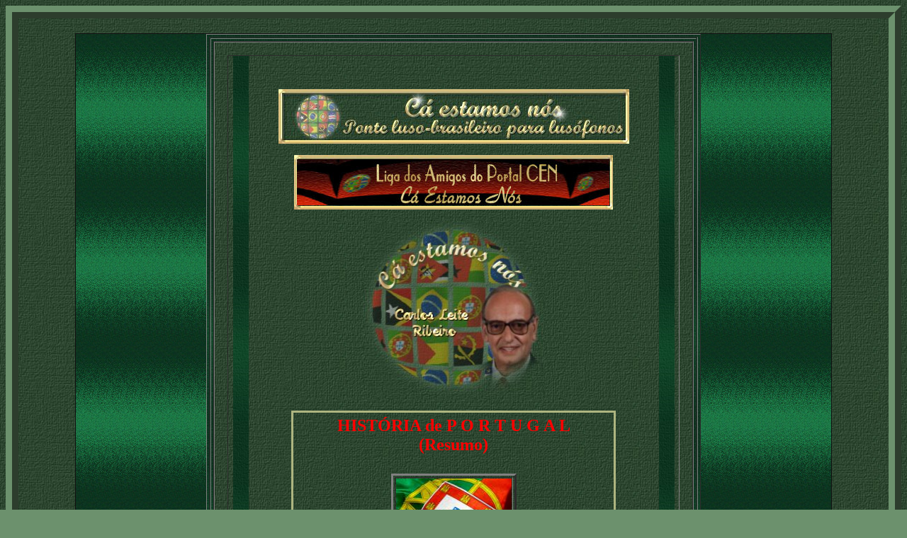

--- FILE ---
content_type: text/html
request_url: http://www.caestamosnos.org/Historia_de_Portugal/IIIDinastia_FilipeI.html
body_size: 29983
content:
<!DOCTYPE HTML PUBLIC "-//W3C//DTD HTML 4.0 Transitional//EN">
<HTML xmlns:o = "urn:schemas-microsoft-com:office:office" xmlns:st1 = 
"urn:schemas-microsoft-com:office:smarttags"><HEAD>
<meta http-equiv="Content-Language" content="pt">
<META http-equiv=Content-Type content="text/html; charset=windows-1252">

<STYLE>BODY {
 BORDER-RIGHT: #6C916D 18px ridge; BORDER-TOP: #6C916D 18px ridge; BORDER-LEFT: #6C916D 18px ridge; SCROLLBAR-BASE-COLOR: #6C916D; BORDER-BOTTOM: #6C916D 18px ridge; COLOR: #6C916D;
  SCROLLBAR-ARROW-COLOR:rose;
   <!--
BODY{
scrollbar-face-color:#6C916D;
scrollbar-arrow-color:#D4C081;
scrollbar-track-color:#6C916D;
scrollbar-shadow-color:#D4C081;
scrollbar-highlight-color:#D4C081;
scrollbar-3dlight-color:#D4C081;
scrollbar-darkshadow-Color:#6C916D;
}
-->

</STYLE>
<title>História de Portugal</title>






























































































<bgsound src="http://www.caestamosnos.org/Historia_de_Portugal/Hino.mid" loop="-1">































































































<body background="http://www.caestamosnos.org/autores_back.jpg" style="color: #6C916D; background-attachment:fixed" bgcolor="#6C916D">

<font face="Times New Roman" size="1">
<center>

<div align="center">
  <center>

<p>&nbsp;</p>

<table border="1" width="87%" background="http://www.caestamosnos.org/autores_back2.jpg" cellspacing="8" bordercolorlight="#787F4B" bordercolordark="#222416" style="border-collapse: collapse" bordercolor="#111111" cellpadding="0" id="table1">
<tr>
<td>

<div align="center">
  <center>

<table border="0" width="698" background="http://www.caestamosnos.org/autores_back.jpg" cellspacing="15"
cellpadding="0" bordercolorlight="#787F4B" bordercolordark="#222416" style="border-collapse: collapse" bordercolor="#111111" id="table2"> 
<tr>
<td>

<div align="center">
  <center>

<table border="1" width="100%" background="http://www.caestamosnos.org/autores_back1.jpg" cellspacing="3" bordercolorlight="#787F4B" bordercolordark="#222416" id="table3"> 
<tr>
<td>

<div align="center">
  <center>

<table border="1" width="100%" background="http://www.caestamosnos.org/autores_back1.jpg" cellspacing="3"
cellpadding="0" bordercolorlight="#787F4B" bordercolordark="#222416" id="table4"> 
<tr>
<td>

<div align="center">
  <center>

<table border="1" width="100%" background="http://www.caestamosnos.org/autores_back.jpg" cellspacing="18"
cellpadding="0" bordercolorlight="#222416" bordercolordark="#787F4B" id="table5">
<tr>
<td>

<div align="center">
  <center>

<table border="0" width="98%" background="http://www.caestamosnos.org/autores_back1.jpg" cellspacing="0"
cellpadding="0" bordercolorlight="#787F4B" bordercolordark="#222416" id="table6">
<tr>
<td>

<div align="center">
  <center>

<table border="0" width="93%" background="http://www.caestamosnos.org/autores_back.jpg" cellspacing="0"
cellpadding="13" bordercolorlight="#787F4B" bordercolordark="#222416" id="table7">
<tr>
<td><p align="center">

&nbsp;</p>
<p align="center">
      <font face="Times New Roman" color="#66FF33">
      <img border="0" src="http://www.caestamosnos.org/banner.jpg" width="495" height="77"></font></p>
<p align="center">
      <a target="_blank" href="http://www.caestamosnos.org/ligaamigoscen/ligaamigos_capa.htm">
		<font color="#66FF33">
		<img border="0" src="http://www.caestamosnos.org/rev_pequenospoetas/banner_ligaamigoscen.jpg" width="450" height="77"></font></a></p>
<p align="center">

<font face="Times New Roman" size="1">
								<b><font color="#66FF33">
<img border="0" src="http://www.caestamosnos.org/rev_novosautores/carloslribeiro_imagem.jpg" width="255" height="252"></font></b></font></p>
<span lang="pt">
<font color="#d8b785" face="Times New Roman" size="1">
<div align="center">
  <center>
  <table border="3" cellpadding="5" cellspacing="10" style="border-collapse: collapse" width="83%" id="table8" bordercolorlight="#AEB580" bordercolordark="#787F4B" background="http://www.caestamosnos.org/autores_back.jpg" bordercolor="#AEB580">
    <tr>
      <td width="86%">

<font size="5" face="Tahoma">
                              <div align="center">
                                <font color="#FF0000"><b>HISTÓRIA de P O R T U G 
                                A L</b></font></div>
                              <p class="MsoNormal" style="text-align: center; margin-left: 0cm; margin-right: 0cm; margin-top: 0cm; margin-bottom: 0pt" align="justify">
                              <font color="#FF0000"><b>(Resumo)</b></font></p>
<p class="MsoNormal" style="text-align: center; margin-left: 0cm; margin-right: 0cm; margin-top: 0cm; margin-bottom: 0pt" align="justify">
                              &nbsp;</p>
</font>

</span>
</font></font>

<font face="Times New Roman" size="1">
<span lang="pt">

            <font color="#787F4B" face="Times New Roman" size="1">
<div align="center">
              <center>

<font face="Times New Roman" size="1" color="#FFFF00">
				<table border="3" width="30%" id="table137" bordercolordark="#787F4B" bordercolorlight="#6C916D">
					<tr>
						<td>

<font face="Times New Roman" size="1">
<span lang="pt">

<font face="Tahoma" size="1" color="#66FF33">

            <img border="0" src="http://www.caestamosnos.org/Historia_de_Portugal/1.jpg" width="163" height="113"></font></span></td>
					</tr>
				</table>
                                  </font></center>
</font>

				<font face="Arial" size="1" color="#d8b785">
				<p class="MsoNormal" style="text-align: center; margin-left: 0cm; margin-right: 0cm; margin-top: 0cm; margin-bottom: 0pt" align="center">&nbsp;</p>
				</font>
				</font>

<font face="Times New Roman">

				<font face="Tahoma" size="5" color="#66FF33">
				<p class="MsoNormal" style="text-align: center; margin-left: 0cm; margin-right: 0cm; margin-top: 0cm; margin-bottom: 0pt" align="center">
				<b>III Dinastia</b></p>
				</font>
</div>

      </span>

            </td>
    </tr>
    <tr>
      <td width="86%">

<span lang="pt">
<font face="Times New Roman" color="#d8b785"><p class="MsoNormal" style="MARGIN: 0cm 0cm 0pt; TEXT-ALIGN: center" align="center">
                              <b><font face="Tahoma" color="#FFFF00" size="2">Trabalho e pesquisa de 
                              Carlos Leite Ribeiro</font></b></p>
            </font>

      </span>

            </td>
    </tr>
  </table>
  <p class="MsoNormal" style="margin-left: 0cm; margin-right: 0cm; margin-top: 0cm; margin-bottom: 0pt" align="center">&nbsp;</p>
	<p class="MsoNormal" style="margin-left: 0cm; margin-right: 0cm; margin-top: 0cm; margin-bottom: 0pt" align="center">&nbsp;</p>
  </center>
</div>

            <font color="#787F4B" face="Times New Roman">
            <div align="center">
              <center>
              &nbsp;</center>
</div>
</font>
<p class="MsoNormal" style="MARGIN: 0cm 0cm 0pt; TEXT-ALIGN: center" align="center">

<FONT size=1>
								<b><FONT size=2 color="#66FF33">
										<img border="0" src="http://www.caestamosnos.org/rev_nocantardasletras/revistasbarra1.jpg" width="238" height="100"></FONT></b></FONT></p>
<p class="MsoNormal" style="MARGIN: 0cm 0cm 0pt; TEXT-ALIGN: center" align="center">

&nbsp;</p>

<font face="Arial" size="1">

<font size="1" face="Times New Roman">

                              <p class="MsoNormal" style="text-align: center; margin-left: 0cm; margin-right: 0cm; margin-top: 0cm; margin-bottom: 0pt" align="justify">

<b><font size="5" color="#FFFF00">Filipe I de Portugal (II de Espanha) – </font></b></p>
<p class="MsoNormal" style="text-align: center; margin-left: 0cm; margin-right: 0cm; margin-top: 0cm; margin-bottom: 0pt" align="justify">

<b><font size="5" color="#FFFF00">“o 
Prudente” </font></b></p>

</font>

<font face="Times New Roman" size="5" color="#FFFF00">

                              <p class="MsoNormal" style="text-align: center; margin-left: 0cm; margin-right: 0cm; margin-top: 0cm; margin-bottom: 0pt" align="justify">

<b>reinou de 1581 a 1598</b></p>

</font>

                              <p class="MsoNormal" style="margin-left: 0cm; margin-right: 0cm; margin-top: 0cm; margin-bottom: 0pt" align="center">
                              &nbsp;</p>
<p class="MsoNormal" style="margin-left: 0cm; margin-right: 0cm; margin-top: 0cm; margin-bottom: 0pt" align="center">
                              &nbsp;</p><p class="MsoNormal" style="margin-left: 0cm; margin-right: 0cm; margin-top: 0cm; margin-bottom: 0pt" align="center">
            &nbsp;</font><font face="Times New Roman" size="1" color="#FFFF00"><div align="center">
				<table border="3" width="17%" id="table139" bordercolordark="#787F4B" bordercolorlight="#6C916D">
					<tr>
						<td>


<img border="0" src="http://www.caestamosnos.org/Historia_de_Portugal/127.jpg" width="200" height="168"></td>
						<td>


<img border="0" src="http://www.caestamosnos.org/Historia_de_Portugal/128.jpg" width="130" height="173"></td>
					</tr>
					<tr>
						<td>


<p align="center">

<font face="Tahoma" size="2">

                              <b><font color="#AEB580">Escudo dos Habsburgos</font></b></font></td>
						<td>


<p align="center">

<font size="1" face="Times New Roman">
              <b><font face="Tahoma" size="2" color="#AEB580">Filipe I</font></b></font></td>
					</tr>
				</table>
                                  </div>
                                  </font>
<div align="center">

</font>

	<div align="justify">
		<font face="Times New Roman" size="1">
		<div align="center">
<div align="justify">
	<font face="Tahoma" size="2">&nbsp;</font><div align="justify">
		<b><font face="Tahoma" size="2" color="#AEB580">&nbsp;<br>
		&nbsp;</font></b><div align="justify">
			<font face="Tahoma" size="2">&nbsp;<br>
			<b><font color="#AEB580">Vencidos os portugueses na Batalha de 
			Alcântara; Filipe II de Espanha (1º de Portugal) veio a Portugal e 
			convocou as Cortes de Tomar, em 1581, onde foi aclamado rei de 
			Portugal.<br>
			Nessas cortes, afim de atrair a simpatia dos portugueses, jurou 
			governar o Reino segundo os seus usos e costumes tradicionais:<br>
			- Que todas as leis, direitos, regalias e liberdades, seriam 
			assegurados;<br>
			- Que para os lugares públicos e de confiança do Reino, só seriam 
			nomeados portugueses da nascimento;<br>
			- Que a língua do Reino continuaria a ser a portuguesa;<br>
			- Que o nosso império colonial seria respeitado;<br>
			- Etc.<br>
			Mas, se bem prometeu, infelizmente, a tudo faltou.<br>
			D. António, Prior do Crato, encontrava-se na Ilha Terceira, que não 
			aceitara o jugo espanhol, auxiliado por algumas centenas de soldados 
			franceses e ingleses que ali conseguira juntar, procurava fazer 
			valer os seus direitos ao trono. Porém, uma esquadra organizada por 
			D. Filipe Iº, derrotou a de D. António na batalha naval de Vila 
			Franca, junto da ilha de São Miguel, nos Açores, em 1582.<br>
			Mais tarde, pedindo socorro à Inglaterra, que lho concedeu, ainda 
			voltou a Portugal para sublevar o País, mas sem resultado prático, 
			pois foi de novo repelido, em 1589: Depois disto retirou-se 
			finalmente para França, onde morreu em 1595.<br>
			Filipe lº, para se vingar de algumas afrontas recebidas da 
			Inglaterra, tomou a resolução de invadir este país.<br>
			Para isso reuniu uma poderosa esquadra, chamada a Armada Invencível, 
			da qual faziam parte os melhores navios portugueses. Devido a uma 
			tempestade, quase todos os navios naufragaram e os restantes foram 
			desfeitos por uma armada inglesa, em 1588.<br>
			O povo português não concebia a ideia do desaparecimento de D. 
			Sebastião na Batalha de Alcácer-Quibir. Julgava-o ainda vivo. 
			Aproveitando esta crença popular, apareceram neste reinado quatro 
			aventureiros que tentaram fazer-se passar por D. Sebastião (o rei 
			Desejado). Descoberto o logro, foram condenados à morte.<br>
			Os restos mortais de Filipe lº encontram-se no :<br>
			<br>
			Escurial (Espanha). <br>
			<br>
			Filipe Iº de Portugal (IIº de Espanha) &quot;O Prudente&quot;. <br>
			Nasceu em Valladolid em 1527, faleceu no Escurial a 13 de Setembro 
			de 1598. Era filho de Carlos V, imperador da Alemanha, e da 
			imperatriz D. Isabel, filha de el-rei D. Manuel, de Portugal. <br>
			Casou em 15 de Novembro de 1543, contando 16 anos de idade, com a 
			infanta D. Maria, que também contava a mesma idade, filha de D. João 
			III e da rainha D.: Catarina, a qual faleceu dois anos depois, a 12 
			de Julho de 1545. Ficando viúvo aos 18 anos, Filipe assim se 
			conservou até 1551, em que casou com Maria Tudor, rainha de 
			Inglaterra, e foi residir em Londres, mas tornou-se tão pouco 
			simpático aos ingleses, que estes, com o maior prazer o viram partir 
			em 1555 para os Países Baixos, cujo governo Carlos V lhe cedeu, como 
			anteriormente lhe cedera, um ano antes, o governo de Nápoles e da 
			Sicília, e como lhe cedeu mais tarde, em 1556, a coroa de Espanha, 
			quando completamente abdicou para se recolher no mosteiro de S. 
			Justo. Filipe enviuvou também da rainha de Inglaterra, falecida em 
			1558, e tornou a casar, pela terceira vez, com a princesa de França, 
			Isabel de Valois, filha de Henrique II. Não seguiremos a vida deste 
			monarca, senão depois de se ter apoderado de Portugal em 1530. <br>
			Depois da morte de el-rei D. Sebastião na funesta batalha de Alcácer 
			Quibir, Filipe pensou na posse do trono português, com as maiores 
			esperanças, por ver aclamado o cardeal D. Henrique, velho decrépito, 
			de quem não se podia recear sucessão. Era, porém, preciso antes da 
			sua morte, assegurar a posse do trono, e para isso empenhou, todos 
			os meios, intrigas e. dinheiro para ganhar ao seu partido a corte de 
			Portugal, conseguindo assim. chamar para seu lado muitos fidalgos 
			portugueses. Os pretendentes, que eram sete, disputavam entre si a 
			posse do. reino, mas; desses sete, contavam-se cinco que baseavam as 
			suas pretensões em fundamentos aceitáveis. Estes cinco eram: Filipe 
			do Espanha, que alegava ser filho de D. Isabel, filha primogénita de 
			D. Manuel, que casara com Carlos V; o duque de Sabóia dizia ser 
			filho da infanta D. Beatriz, filha do referido monarca, que casara 
			com seu pai o duque de Sabóia; D. António, prior: do Crato, alegava 
			ser filho natural do infante D. Luís, igualmente filho de el-rei D. 
			Manuel; o duque de Parma, o ser neto, por sua mãe, do príncipe D. 
			Duarte, filho também de D. Manuel; e a duquesa de Bragança, D. 
			Catarina, alegava ser filha do mesmo príncipe. Os dois, que menos 
			direito mostravam, eram Catarina de Medicis, rainha de França, 
			dizendo-se descendente de D. Afonso III e de sua primeira mulher, a 
			condessa Matilde de Bolonha, e finalmente o papa, que se dizia 
			herdeiro natural dos cardeais, e entendia portanto dever usufruir o 
			reino que um cardeal governava como podia usufruir uma quinta de que 
			fora possuidor. Os cinco primeiros é que apresentavam títulos 
			valiosos, e entre esses só três disputavam seriamente entre si a 
			coroa: Filipe, D. António, prior do Crato, e a duquesa de Bragança. 
			Cem a morte do cardeal D. Henrique ainda mais se acendeu a intriga. 
			Cristóvão de Moura, o português renegado que estava sendo em 
			Portugal o agente infernal do rei de Espanha, conhecido pelo demónio 
			do meio-dia, enleava tudo nas redes da sua diplomacia corruptora, 
			espalhando ouro castelhano, com que comprava as consciências que 
			quisessem vender-se: Filipe II, em Espanha, seguia com ansiedade a 
			marcha dos acontecimentos, e de lá dirigia os planos e auxiliava a 
			politica do seu emissário. O reino ficara, entregue a cinco 
			governadores vendidos a Cristóvão de Moura, os quais, receando do 
			povo que se agitava; hesitavam em reconhecer Filipe como rei de 
			Portugal. Vendo isto, o monarca castelhano dispôs-se a conquistar o 
			reino pela força das armas, empresa fácil, porque os governadores 
			das praças já eram, na maior parte, criaturas de Cristóvão de Moura. 
			D. António, prior do Crato, fizera-se aclamar em Santarém, mas 
			dispunha de poucas tropas. Apesar disso, Filipe reuniu um poderoso 
			exército, cujo comando confiou ao general duque de Alba; confiou ao 
			marquês de Santa Cruz o comando duma esquadra, e conservou-se 
			próximo da fronteira de Badajoz. O duque de Alba marchou sobre 
			Setúbal; conquistando facilmente o Alentejo, atravessou para Cascais 
			na esquadra do marquês de Santa Cruz, marchou sobre Lisboa, derrotou 
			o prior do Crato na batalha de Alcântara, a 4 de Agosto de 1580, 
			perseguiu-o até à província do Minho, e preparou enfim o reino para 
			receber a visita do seu novo soberano. (V. Antonio, D.). <br>
			Filipe, em 9 de Dezembro, atravessou a fronteira, entrou em Elvas, 
			onde se demorou dois meses recebendo nesta sua visita os 
			cumprimentos dos novos súbditos, sendo um dos primeiros que o veio 
			saudar o duque de Bragança. A 23 de Fevereiro de 1581 saiu de Elvas, 
			atravessou triunfante e demoradamente todo o país, e a 16 de Março 
			entrou em Tomar, para onde convocara cortes, e ali distribuiu as 
			primeiras recompensas, e ordenou os primeiros suplícios e confiscos, 
			e recebeu a noticia de que todas as colónias portuguesas haviam 
			reconhecido a sua soberania, exceptuando a ilha Terceira, onde se 
			arvorara a bandeira do prior do Crato, que fora ali ,jurado rei de 
			Portugal a 16 de Abril de 1581. Nessas cortes prometeu Filipe II 
			respeitar os foros e as isenções de Portugal, e nunca lhe dar para 
			governador senão um português ou um membro da família real. 
			Entendendo que devia demorar-se algum tempo no território português, 
			expediu de Lisboa as tropas que subjugaram, depois de porfiada luta, 
			a resistência da ilha Terceira, em que D. António fora auxiliado 
			pela França, e só partiu para Espanha, quando a vitória naval de 
			Vila Franca, em que o marquês de Santa Cruz destroçou a esquadra 
			francesa em 26 de Julho de 1582, lhe garantiu a definitiva submissão 
			da referida ilha. Nomeando para vice-rei de Portugal seu sobrinho, o 
			cardeal&#8209;arquiduque Alberto, e depois lhe ter agregado um conselho de 
			governo, e de ter nomeado os membros do conselho de Portugal, que 
			devia funcionar em Madrid, partiu finalmente a 11 de Fevereiro de 
			1583 para Espanha. A 29 de Agosto conquistava o marquês de Santa 
			Cruz a ilha Terceira. A nova monarquia hispano&#8209;lusitana era 
			opulentíssima; abrangia na Europa toda a península ibérica, Nápoles, 
			Sicília, Milão, Sardenha e Bélgica actual; na Ásia as feitorias 
			portuguesas da Índia, da Pérsia, da China, da Indochina, e a da 
			Arábia; na África: Angola, Moçambique, Madeira. Cabo Verde, S. Tomé 
			e Príncipe, Canárias, toda a América menos algumas das Antilhas, 
			parte dos actuais Estados Unidos e o Canadá, e urnas porções de 
			terrenos na Guiana; na Oceânia tudo o que então havia conhecido e 
			pertencente aos europeus. Nenhuma outra nação ali fora ainda 
			assentar domínio. As Molucas eram a parte mais importante dessas 
			possessões. <br>
			A Europa principiou a assustar-se com este poderio colossal, receosa 
			de que por este caminho Filipe chegasse a realizar o sonho ambicioso 
			de monarquia universal. Sucederam se então importantes 
			acontecimentos políticos, em que a Inglaterra aproveitou para se 
			vingar de Filipe, de quem se considerava ofendida. As coisas 
			complicaram-se gravemente porque Isabel, de Inglaterra, mostrou-se 
			disposta a auxiliar as pretensões do prior do Crato, e o almirante 
			Drake, por ordem superior, invadiu as colónias espanholas, que eram 
			também as portuguesas, saqueando Cabo Verde, tomando o castelo do 
			Cabo de S. Vicente, e apresando quantos galeões americanos cruzavam 
			nos mares dos Açores. Foi então que Filipe organizou a célebre 
			Armada Invencível, comandada pelo duque de Medina Sidónia, que uma 
			tempestade aniquilou por completo, em Junho de 1588. (V. Armada 
			Invencível). As ambições de Filipe II foram profundamente ruinosas 
			para as nossas colónias. Em 1589 fechara aos ingleses os Portos 
			portugueses e em 1591 fechou-os também aos holandeses Daí resultou 
			que não podendo nem uns nem outros vir buscar a Portugal os géneros 
			do Oriente, lembraram-se de ir à, fonte desse comércio. Os 
			holandeses começaram a aparecer no seu tempo no Oriente, onde a 
			nossa decadência era sensível, e onde depois da perda da nossa 
			independência só dois capitães ilustres, D. Paulo de Lima Pereira e 
			André Furtado de Mendonça, tinham mantido nobremente a honra da 
			bandeira portuguesa. Os ingleses salteavam as nossas possessões mais 
			próximas, Cabo Verde e os Açores, mas não tardariam também a 
			aparecer no Oriente favorecendo a natural reacção dos indígenas 
			contra o nosso domínio. <br>
			Em Portugal houve duas tentativas de revolta, promovidas pela 
			aparição de dois homens em quem o povo julgou ver D. Sebastião, e 
			que por isso tiveram a denominação de rei de Penamacor e de rei da 
			Ericeira. O motim promovido por este último tomou proporções 
			gravíssimas, e foi reprimido dum modo sanguinário e violentíssimo. 
			Filipe II, apesar da destruição da Armada Invencível, não desistiu 
			das suas expedições contra a Inglaterra, e ainda em 1596 enviou urna 
			à Irlanda que também os temporais dispersaram, perdendo a Espanha 
			neste desastre 40 navios. Filipe enviuvou pela terceira vez, e casou 
			novamente com uma segunda prima, Ana de Áustria, que faleceu em 
			1580, quando estava com seu marido em Badajoz, seguindo o progresso 
			das armas castelhanas em Portugal, deixando-o pela quarta vez viúvo. 
			Filipe II teve uma série de primeiros-ministros notáveis: o duque de 
			Alba, que morreu em Lisboa dois anos depois da conquista; o príncipe 
			de Eboli que morreu muito antes do rei; António Peres, que lhe 
			sobreviveu, mas que ele perseguiu implacavelmente; o cardeal de 
			Granville, que depois de ter perdido todo o valimento, o recuperou e 
			foi chamado de Nápoles para ficar como regente do reino em Madrid, 
			enquanto o rei vinha a Portugal; e Cristóvão de Moura, que foi o 
			valido da última hora, o que recebeu o seu derradeiro suspiro e as 
			suas derradeiras confidencias. Pouco tempo antes de morrer, o 
			cardeal-arquiduque Alberto, vice-rei de Portugal, fora nomeado 
			soberano de Flandres, e para o substituir em Portugal nomeou um 
			conselho composto do arcebispo de Lisboa, dos condes de Portalegre, 
			de Sabugal e de Santa Cruz, e de Miguel de Moura. Foi este o último 
			acto importante do seu reinado. <br>
			Com a Universidade de Coimbra deu-se o seguinte facto, logo no 
			começo do reinado de Filipe. Em Fevereiro de 1580, pouco depois da 
			morte do cardeal rei D. Henrique, apresentou-se ao claustro da 
			Universidade o Dr. João Nogueira, com uma provisão dos governadores 
			do reino, na qual permitiam a todos os lentes, que não fossem 
			desembargadores, dar o seu parecer dentro de oito dias, sobre a 
			sucessão do trono. Quis, porém, a má estrela da Universidade, que D. 
			António, prior do Crato, lhe escrevesse uma carta, datada de 
			Santarém aos 20 de Junho do mesmo ano, dando conta de ter sido 
			aclamado rei em diversos lugares do reino. A Universidade resolveu 
			em claustro que se fizesse uma procissão, em acção de graças, desde 
			a sua capela até Santa Cruz; e no mesmo claustro foram eleitos, para 
			irem dar obediência ao nosso rei, reconhece-lo como tal e fazer-lhe 
			a entrega da protectoria, o reitor Fernão Moniz Mascarenhas e Fr. 
			Luís Sotto-mayor. Em 13 de Dezembro voltou o reitor, disse em 
			claustro que era desnecessário dar conta do desempenho da sua 
			missão, pois de todos era já sabido que o rei de Castela estava 
			reconhecido como rei de Portugal. Em vista desta declaração 
			deliberou-se que o próprio reitor, encarregado havia pouco de 
			cumprimenta o prior do Crato, fosse agora com os lentes da sua 
			escolha, dar obediência a Filipe I. Este acto cerimonial realizou-se 
			em Elvas a 20 de Dezembro de 1580, sendo a Universidade representada 
			por D. Jorge de Ataíde e D. Afonso Castelo Branco. Tornou-se a fazer 
			outra procissão solene, quando o reitor, em voltando, trouxe carta 
			de el-rei, datada de Elvas a 25 de Fevereiro de 1581, na qual 
			significava o contentamento que sentira pela obediência da 
			Universidade, e com o ser declarado seu protector. Mas Filipe não 
			era homem que deixasse sem castigos os sentimentos que a 
			Universidade manifestara ao prior do Crato. Pedro de Alpoim, 
			colegial de S. Pedro e lente do Código, foi degolado em Lisboa; Fr. 
			Luís de Sotto-mayor privado da cadeira grande de Escritura; Fr. 
			Agostinho da Trindade, da de Escoto; Fr. Luís foi depois restituído, 
			mas Fr. Agostinho ausentou-se para França, e foi lente de Teologia 
			na Universidade de Tolosa; João Rodrigues de Vasconcelos, que 
			trouxera a carta do prior do Crato, foi preso e morreu na prisão. 
			Outro facto é também digno de narrar-se; pela provisão de 9 de Março 
			de 1583 foi Manuel de Quadros nomeado visitador e reformador da 
			Universidade; tomou posse do cargo e prestou, juramento a 21 de 
			Março do mesmo ano. O visitador vinha encarregado de construir 
			escolas para a Universidade, mas os seus esforços estacaram afinal 
			pela falta de dinheiro. A Universidade pediu a Filipe I que lhe 
			cedesse os paços reais para neles se assentarem as escolas, que lá 
			estavam havia já 40 anos. O rei respondeu, em 30 de Setembro do 
			referido ano de 1583, que, embora desejasse fazer muitas mercês à 
			Universidade, não era conveniente a seu serviço dar-lhe os seus 
			paços, que aliás, em sendo desocupados pela Universidade, tencionava 
			mandar concertar, para poder em algum tempo ir a eles, como 
			desejava. Filipe nunca realizou o desejo que disse ter de ir aos 
			paços de Coimbra. Anos depois, em 1597, o mesmo monarca vendeu à 
			Universidade esses mesmos paços por 30 mil cruzados. Neste sentido 
			foi expedido um alvará em 17 de Maio de 1597, e se fez a carta de 
			venda, em nome de el-rei, a 16 de Setembro do mesmo ano. No reinado 
			de Filipe I recebeu a Universidade estatutos por duas vezes, uma em 
			1592, sendo trazidos de Madrid pelo Dr. António Vaz Cabaço, 
			resultantes da reformação operada por Manuel de Quadros; outra, os 
			novos estatutos confirmados em 8 de Junho de 1597, e trazidos de 
			Madrid pelo Dr. Rui Lopes da Veiga. <br>
			Filipe I, o rei ambicioso e desumano, que todos esmagava com o seu 
			feroz despotismo, faleceu coberto de vermes e de úlceras, depois dum 
			doloroso. e demorado sofrimento. <br>
			Portugal - Dicionário Histórico, Corográfico, Heráldico, Biográfico, 
			Bibliográfico, Numismático e Artístico, Volume III, págs. 489-491.</font></b></font></div>
	</div>
</div></div></font>
	</div>

<font face="Times New Roman" size="1">

<font size="1">

</div>
</font>
<font face="Times New Roman" size="1" color="#d8b785">

<font face="Times New Roman" size="1">
<div>
	<div align="justify">
		<div align="justify">
			<font face="Tahoma" size="2"><br>
			</font></font><b><font face="Tahoma" size="2" color="#AEB580"><br>Trabalho e pesquisa de Carlos Leite Ribeiro – Marinha Grande - 
			Portugal</font></b><font face="Times New Roman" size="1" color="#AEB580"></div>
		</font></font></div>
	<font face="Times New Roman" size="1">
	</div>
</font>

<font face="Times New Roman" size="1" color="#d8b785">

<p align="center">

<FONT size=1 face="Times New Roman">
								<b><FONT size=2 color="#66FF33">
										<img border="0" src="http://www.caestamosnos.org/rev_nocantardasletras/revistasbarra1.jpg" width="238" height="100"></FONT></b></FONT></p>

      </span>

      </td></tr></table>
  </center>
</div>
</td></tr></table>
  </center>
</div>
</td></tr></table>
  </center>
</div>
</td></tr></table>
  </center>
</div>
</td></tr></table>
  </center>
</div>
</td></tr></table>
  </center>
</div>
</td></tr></table>


  <p align="center">&nbsp;</p>


  </center>
</div>

</center>

<div align="center">
  <center>
  <table border="0" cellpadding="0" cellspacing="0" style="border-collapse: collapse" bordercolor="#111111" width="30%" id="AutoNumber13">
    <tr>
      <td width="33%">
      <p align="center">
      <a target="_blank" href="mailto:leiteribeiro@netcabo.pt">
      <img border="0" src="http://www.caestamosnos.org/bt_email.jpg" width="121" height="56"></a></td>
      <td width="33%">
      <p align="center">
      <font face="Times New Roman" color="#AEB580">
      <a target="_top" href="http://www.caestamosnos.org/indice/indice.htm">
      <img border="0" src="http://www.caestamosnos.org/bt_indice.jpg" width="121" height="56"></a></font></td>
      <td width="34%">
      <p align="center">
      <a target="_top" href="http://pub10.bravenet.com/guestbook/780655877/">
      <img border="0" src="http://www.caestamosnos.org/bt_livro.jpg" width="121" height="56"></a><font face="Times New Roman" size="1"><a href="http://pub10.bravenet.com/chat/show.php/780655877"><img
                        src="http://www.caestamosnos.org/bt_chat.jpg" border="0" width="121" height="56" /></a></font></td>
    </tr>
  </table>
  </center>
</div>

</body>

</html>
<SCRIPT language=JavaScript>

<!--

ScrollSpeed = 1500;  // milliseconds between scrolls

ScrollChars = 4;    // chars scrolled per time period

 

function SetupTicker() {

// add space to the left of the message

msg = " ~~~ HISTÓRIA DE PORTUGAL * CARLOS LEITE RIBEIRO   ***   Webmistress: Iara Melo *** ";

RunTicker();}

 

function RunTicker() {

window.setTimeout('RunTicker()',ScrollSpeed);

window.status = msg;

msg = msg.substring(ScrollChars) + msg.substring(0,ScrollChars);}

SetupTicker();

 

<!-- end -->

            </SCRIPT>